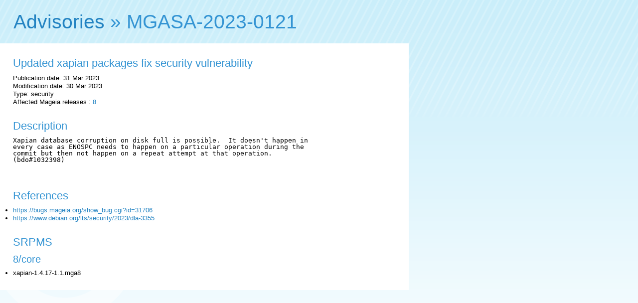

--- FILE ---
content_type: text/html; charset=UTF-8
request_url: https://advisories.mageia.org/MGASA-2023-0121.html
body_size: 928
content:
<html>
    <head>
        <meta http-equiv="Content-Type" content="text/html; charset=UTF-8">
        <title>Mageia Advisory: MGASA-2023-0121 - Updated xapian packages fix security vulnerability</title><link rel="icon" type="image/png" href="//advisories.mageia.org/static/favicon.png">
<link rel="stylesheet" type="text/css" href="//static.mageia.org/g/style/all.css">
<link rel="stylesheet" type="text/css" href="//nav.mageia.org/css/">
<link rel="stylesheet" type="text/css" href="//advisories.mageia.org/static/advisories.css">
    </head>
    <body><header class='support' id='hmgn'></header>
<script src="//static.mageia.org/g/js/jquery-1.10.1.min.js"></script>
<script>
        $("#hmgn").load("//nav.mageia.org/html/").delay(10).slideDown();
</script>
        <h1 id='mgnavt'><a href="index.html">Advisories</a> » MGASA-2023-0121</h1>

        <div class='content'>
            <div class='section'>
                <h2>Updated xapian packages fix security vulnerability</h2>

                Publication date: 31 Mar 2023<br />
                Modification date: 30 Mar 2023<br />
                Type: security<br />
                Affected Mageia releases :
                
                
                
                
                <a href="8.html">8</a>
                
                <br />

                
                
            </div>

            <div class='section'>
                <h2>Description</h2>
                <pre>Xapian database corruption on disk full is possible.  It doesn't happen in
every case as ENOSPC needs to happen on a particular operation during the
commit but then not happen on a repeat attempt at that operation.
(bdo#1032398)
                </pre>
            </div>

            <div class='section'>
                <h2>References</h2>
                <ul>
                                        <li><a href="https://bugs.mageia.org/show_bug.cgi?id=31706">https://bugs.mageia.org/show_bug.cgi?id=31706</a></li>
                                        <li><a href="https://www.debian.org/lts/security/2023/dla-3355">https://www.debian.org/lts/security/2023/dla-3355</a></li>
                                    </ul>
            </div>

            <div class='section'>
                <h2>SRPMS</h2>
                                                <h3>8/core</h3>
                <ul>
                                        <li>xapian-1.4.17-1.1.mga8</li>
                                    </ul>
                                            </div>
        </div>
    </body>
</html>
